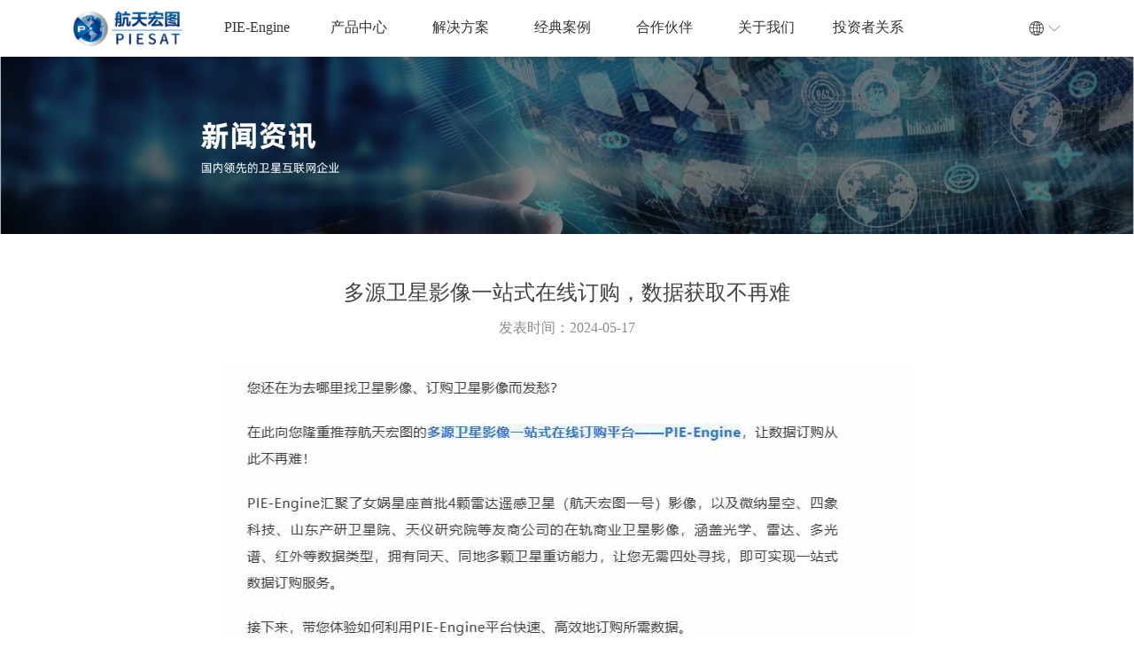

--- FILE ---
content_type: text/html; charset=utf-8
request_url: https://www.piesat.cn/website/cn/pages/news/companyDynamics/2164.html
body_size: 1440
content:
<!DOCTYPE html>
<html lang="cn">
<head>
    <meta charset="UTF-8">
    <!-- 站点标题，浏览器显示及SEO引擎收录 -->
    <title>新闻资讯 - 航天宏图信息技术股份有限公司 - 国内领先的卫星运营与应用服务提供商</title>
    <script src="/website/cn/assets/js/important/dom.pre.processor.js"></script>
    <!-- 内部资源引入 -->
    <link href="/website/cn/assets/css/news/news.css" rel="stylesheet">
</head>
<body>
<script>
    loadPage("/website/cn/pages/public/page.header.html");
</script>
<div class="banner">
    <div class="container-1k-full d-none d-lg-block">
        <img src="/website/cn/assets/img/news/newsBanner.png" width="100%">
    </div>
    <div class="d-lg-none">
        <img src="/website/cn/assets/img/news/newsBanner-phone.png" width="100%">
    </div>
</div>
<div class="container news-info-box">
    <div class="news-info">
        <div class="title">
            <span>多源卫星影像一站式在线订购，数据获取不再难</span>
        </div>
        <div class="time">
            <span class="pt-4 pb-4">发表时间：2024-05-17</span>
        </div>
        <div class="container news-content"><p style="text-align:center"><img src="/uploads/1/image/public/202405/20240517073313_8vnhyp0h3g.jpg" title="" alt="5.17多源png.jpg" /></p></div>
    </div>
</div>
<script>
    loadPage("/website/cn/pages/public/page.footer.html");
</script>
</body>
</html>


--- FILE ---
content_type: text/html; charset=utf-8
request_url: https://www.piesat.cn/website/cn/pages/public/head.html
body_size: 2242
content:
<!-- 字符编码 -->
<meta charset="utf-8">
<!-- SEO引擎收录优化，只收录指定地址 -->
<link rel="canonical" href="https://www.piesat.cn/cn">
<!-- SEP引擎收录优化，指定不同语言 -->
<link rel="alternate" href="https://www.piesat.cn/cn" hreflang="zh-cn">
<link rel="alternate" href="https://www.piesat.cn/en-us" hreflang="en-us">
<link rel="alternate" href="https://www.piesat.cn/" hreflang="x-default">
<!-- 设置站点icon -->
<link rel="shortcut icon " type="images/x-icon" href="/website/cn/assets/img/favicon32.ico">
<!-- 设置苹果设备原图支持 -->
<link rel="apple-touch-icon-precomposed" href="/website/cn/assets/img/favicon152.ico">
<!-- 站点描述，用于SEO引擎收录的内容简介 -->
<meta name="description" content="航天宏图是国内领先的卫星运营与应用服务提供商，主要从事地理信息系统相关软件技术研发与应用服务。">
<!-- 站点关键字，用于SEO引擎收录分类 -->
<meta name="keywords"
      content="卫星,影像,GIS,智慧城市,地理信息系统,智慧社区,水利,GIS系统,智慧交通,自然资源,智慧园区,GIS软件,地理信息,GIS技术,GIS应用,web gis,数字社区,GIS软件下载">
<!-- 设定响应头 -->
<meta http-equiv="Content-Type" content="text/html; charset=utf-8">
<!-- 设定语言 -->
<meta name="Language" content="zh-CN">
<!-- 如果安装了ChromeFrame(谷歌浏览器內嵌框架)则使用谷歌浏览器内核模式，否则使用IE最高版本 -->
<meta http-equiv="X-UA-Compatible" content="IE=edge,chrome=1"/>
<!-- 移动端设备适配，指定移动端布局视图宽度等于视觉视图宽度，即宽度等于手机逻辑像素 -->
<meta name="viewport" content="width=device-width, initial-scale=1">
<!-- 记录当前版本更新时间 -->
<meta itemprop="version" content="{version}">
<meta itemprop="dateUpdate" content="{date}">

<!-- bootstrap 样式 -->
<link href="/website/cn/assets/css/bootstrap.min.css" rel="stylesheet">
<!-- 全站公共 样式 -->
<link href="/website/cn/assets/css/main.css" rel="stylesheet" >

<!-- jquery -->
<script src="/website/cn/assets/js/jquery.min.js"></script>
<!-- bootstrap -->
<script src="/website/cn/assets/js/twitter-bootstrap5.2.2.js"></script>


--- FILE ---
content_type: text/html; charset=utf-8
request_url: https://www.piesat.cn/website/cn/pages/public/page.header.html
body_size: 41987
content:
<script src="/website/cn/assets/js/megamenu.js"></script>
<header id="header">
    <nav class="navbar navbar-default fixed-top">
        <div class="container">
            <div class="navbar-header">
                <a class="navbar-brand" href="/" onclick="removeAll()">
                    <img id="logo" src="/website/cn/assets/img/logo.png" height="64">
                </a>
            </div>
            <div class="nav_content d-none d-xl-block d-xxl-block" style="flex: 1; padding-left: 10px;">
<!--            <div class="nav_content d-none d-xl-block d-xxl-block" >-->
                <div class="menu">
                    <ul class="row">
                        <li class="menu_li1 col" id="120">
                            <a href="https://engine.piesat.cn/" data-cid="120" target="_blank">PIE-Engine</a>
                            <!--                        -->
                        </li>
                        <li class="menu_li1 menu-dropdown-icon col" id="130">
                            <a href="#">产品中心</a>
                            <ul class="child-ul" style="display: none; opacity: 1;">
                                <div class="child-div">
                                    <div class="child-div-left">
                                        <div class="child-div-left-title">产品中心</div>
                                        <div class="child-div-left-body">
                                            航天宏图依托接收的常规气象观探测资料、气象卫星资料、雷达资料、数值预报产品等多源数据，基于定量反演、机器学习云计算云存储大数据分析、
                                            快速循环同化、虚拟现实等前沿技术业领域。
                                        </div>
                                    </div>
                                    <div class="child-div-right">
                                        <div class="child-div-right-title">PIE遥感与地理信息一体化软件</div>
                                        <div class="child-div-right-product">
                                            <ul>
                                                <li><a href="/website/cn/pages/product/software/pie-basic.html"
                                                       data-cid="130">PIE-Basic
                                                    遥感图像基础处理软件</a></li>
                                                <li><a href="/website/cn/pages/product/software/pie-ortho.html"
                                                       data-cid="130">PIE-Ortho
                                                    卫星影像测绘处理软件</a></li>
                                                <li><a href="/website/cn/pages/product/software/pie-sar.html"
                                                       data-cid="130">PIE-SAR
                                                    雷达影像数据处理软件</a></li>
                                                <li><a href="/website/cn/pages/product/software/pie-hyp.html"
                                                       data-cid="130">PIE-Hyp
                                                    高光谱影像数据处理软件</a></li>
                                                <li><a href="/website/cn/pages/product/software/pie-uav.html"
                                                       data-cid="130">PIE-Smart
                                                    全自动建模软件</a></li>
                                                <li><a href="/website/cn/pages/product/software/pie-sias.html"
                                                       data-cid="130">PIE-SIAS
                                                    尺度集影像分析软件</a></li>
                                                <li><a href="/website/cn/pages/product/software/pie-lidar.html"
                                                       data-cid="130">PIE-Lidar
                                                    激光点云数据处理软件</a></li>
                                                <li><a href="/website/cn/pages/product/software/pie-map.html"
                                                       data-cid="130">PIE-Map
                                                    地理信息系统软件</a></li>
                                                <li><a href="/website/cn/pages/product/software/pie-modeler.html"
                                                       data-cid="130">PIE-TDModeler
                                                    实景三维模型制作与发布</a></li>
                                                <li><a href="/website/cn/pages/product/software/pie-sdk.html"
                                                       data-cid="130">PIE-SDK
                                                    二次开发组件包</a></li>
                                                <li><a href="/website/cn/pages/product/software/pie-patrol.html"
                                                       data-cid="130">PIE-Patrol 无人机智能巡检软件</a></li>
                                            </ul>
                                        </div>
                                        <div style="clear: both;"></div>
                                        <div class="child-div-right-title">PIE系列无人机</div>
                                        <div class="child-div-right-product">
                                            <ul>
                                                <li><a href="/website/cn/pages/product/uav/FA1600.html"
                                                       data-cid="130">PIE-FA1600无人机自动机巢</a></li>
                                                <li><a href="/website/cn/pages/product/uav/PIE-U28.html"
                                                       data-cid="130">垂直起降固定翼无人机PIE-U28</a></li>
                                                <li><a href="/website/cn/pages/product/uav/PIE-U15%20Pro.html"
                                                       data-cid="130">垂直起降复合翼无人机PIE-U15 Pro</a></li>
                                                <li><a href="/website/cn/pages/product/uav/PIE-UX15.html"
                                                       data-cid="130">纯电动多旋翼无人机PIE-UX15</a></li>
                                                <li><a href="/website/cn/pages/product/uav/PIE-UX25.html"
                                                       data-cid="130">纯电动多旋翼无人机PIE-UX25</a></li>
                                                <li><a href="/website/cn/pages/product/uav/PIE-UX8.html"
                                                       data-cid="130">纯电动多旋翼无人机PIE-UX8</a></li>
                                            </ul>
                                        </div>
                                        <div class="child-div-right-title" style="margin-top: 60px;">下载中心</div>
                                        <div class="child-div-right-down">
                                            <ul>
                                                <li><a href="/website/cn/pages/product/dl-center/feedback-used.html"
                                                       data-cid="130">PIE产品使用跟踪反馈表</a>
                                                </li>
                                                <li><a href="/website/cn/pages/product/dl-center/feedback-bug.html"
                                                       data-cid="130">PIE产品BUG反馈表</a>
                                                </li>
                                                <li><a href="/website/cn/pages/product/dl-center/training-video.html"
                                                       data-cid="130">PIE培训视频下载</a>
                                                </li>
                                                <li><a href="/website/cn/pages/product/dl-center/software-download.html"
                                                       data-cid="130">PIE软件下载</a></li>
                                                <li><a href="/website/cn/pages/product/dl-center/common-problem.html"
                                                       data-cid="130">常见问题</a>
                                                </li>
                                            </ul>
                                        </div>
                                    </div>
                                </div>
                            </ul>
                            <!--                        -->
                        </li>
                        <li class="menu_li1 menu-dropdown-icon col" id="160">
                            <a href="#">解决方案</a>
                            <ul class="child-ul">
                                <div class="child-div">
                                    <div class="child-div-left">
                                        <div class="child-div-left-title">解决方案</div>
                                        <div class="child-div-left-body">
                                            航天宏图依托接收的常规气象观探测资料、气象卫星资料、雷达资料、数值预报产品等多源数据，基于定量反演、机器学习云计算云存储大数据分析、
                                            快速循环同化、虚拟现实等前沿技术业领域。
                                        </div>
                                    </div>
                                    <div class="child-div-right">
                                        <div class="child-div-right-title">热门推荐</div>
                                        <div class="child-div-right-solution-hot">
                                            <ul>
                                                <li>
                                                    <a href="/website/cn/pages/solution/hot/real-3d.html"
                                                       data-cid="160">
                                                        <div class="solution-hot-div"
                                                             style="background-image: url('/website/cn/assets/img/1@2x.png')">
                                                            <div class="solution-hot-title">实景三维</div>
                                                            <div class="solution-hot-dis">提升城市精细化管理治理能力</div>
                                                        </div>
                                                    </a>
                                                </li>
                                                <li>
                                                    <a href="/website/cn/pages/solution/hot/disaster-warning.html"
                                                       data-cid="160">
                                                        <div class="solution-hot-div"
                                                             style="background-image: url('/website/cn/assets/img/2@2x.png')">
                                                            <div class="solution-hot-title">地质灾害监测预警</div>
                                                            <div class="solution-hot-dis">有效识别、监测和预警服务</div>
                                                        </div>
                                                    </a>
                                                </li>
                                                <li>
                                                    <a href="/website/cn/pages/solution/hot/ecology.html"
                                                       data-cid="160">
                                                        <div class="solution-hot-div"
                                                             style="background-image: url('/website/cn/assets/img/3@2x.png')">
                                                            <div class="solution-hot-title">生态环境</div>
                                                            <div class="solution-hot-dis">提供全方位数据及平台支持</div>
                                                        </div>
                                                    </a>
                                                </li>
                                            </ul>
                                        </div>
                                        <div style="clear: both;"></div>
                                        <div class="child-div-right-title">行业解决方案</div>
                                        <div class="child-div-right-solution">
                                            <ul>
                                                <li><a href="/website/cn/pages/solution/industry/weather.html"
                                                       data-cid="160">智慧气象</a>
                                                </li>
                                                <li><a href="/website/cn/pages/solution/industry/number.html"
                                                       data-cid="160">数字孪生</a>
                                                </li>
                                                <li>
                                                    <a href="/website/cn/pages/solution/industry/city-remote-sensing.html"
                                                       data-cid="160">城市遥感监测云服务</a>
                                                </li>
                                                <li>
                                                    <a href="/website/cn/pages/solution/industry/forestry.html"
                                                       data-cid="160">智慧林草</a>
                                                </li>
                                                <li><a href="/website/cn/pages/solution/industry/traffic.html"
                                                       data-cid="160">智慧交通</a>
                                                </li>
                                                <li><a href="/website/cn/pages/solution/industry/land.html"
                                                       data-cid="160">国土资源管理</a>
                                                </li>
                                                <li><a href="/website/cn/pages/solution/industry/water.html"
                                                       data-cid="160">智慧水利</a>
                                                </li>
                                                <li><a href="/website/cn/pages/solution/industry/space.html"
                                                       data-cid="160">空间环境作业</a>
                                                </li>
                                                <li><a href="/website/cn/pages/solution/industry/beidou.html"
                                                       data-cid="160">北斗领域</a>
                                                </li>
                                                <li><a href="/website/cn/pages/solution/industry/agricultural.html"
                                                       data-cid="160">农业农村</a></li>
                                                <li><a href="/website/cn/pages/solution/industry/vr.html"
                                                       data-cid="160">虚拟仿真</a></li>
                                                <li><a href="/website/cn/pages/solution/industry/spatial-planning.html"
                                                       data-cid="160">国土空间规划</a></li>
                                            </ul>
                                        </div>
                                        <div style="clear: both;"></div>
                                        <div class="child-div-right-title">无人机行业应用解决方案</div>
                                        <div class="child-div-right-solution">
                                            <ul>
                                                <li><a href="/website/cn/pages/solution/uav/forest.html"
                                                       data-cid="160">无人机智慧林草应用</a>
                                                </li>
                                                <li><a href="/website/cn/pages/solution/uav/power.html"
                                                       data-cid="160">无人机电力巡检应用</a>
                                                </li>
                                                <li>
                                                    <a href="/website/cn/pages/solution/uav/ecology.html"
                                                       data-cid="160">无人机生态环保应用</a>
                                                </li>
                                                <li>
                                                    <a href="/website/cn/pages/solution/uav/tourism.html"
                                                       data-cid="160">无人机文旅景区应用</a>
                                                </li>
                                                <li><a href="/website/cn/pages/solution/uav/rivers.html"
                                                       data-cid="160">无人机江河巡检应用</a>
                                                </li>
                                                <li><a href="/website/cn/pages/solution/uav/traffic.html"
                                                       data-cid="160">无人机智慧交通应用</a>
                                                </li>
                                                <li><a href="/website/cn/pages/solution/uav/police.html"
                                                       data-cid="160">警用无人机应用</a>
                                                </li>
                                                <li><a href="/website/cn/pages/solution/uav/plant.html"
                                                       data-cid="160">植保无人机应用</a>
                                                </li>
                                                <li><a href="/website/cn/pages/solution/uav/fireproof.html"
                                                       data-cid="160">无人机防火应用</a>
                                                </li>
                                            </ul>
                                        </div>
                                    </div>
                                </div>
                            </ul>
                            <!--                        -->
                        </li>
                        <li class="menu_li1 menu-dropdown-icon col" id="">
                            <a href="/">经典案例</a>
                            <ul class="child-ul">
                                <div class="child-div">
                                    <div class="child-div-left">
                                        <div class="child-div-left-title">经典案例</div>
                                        <div class="child-div-left-body">
                                            航天宏图是国内领先的卫星互联网公司、科创板首批上市企业。公司研发了具有完全自主知识产权的遥感与地理信息一体化软件PIE（Pixel
                                            Information
                                            Expert），拥有国内首个遥感与地理信息云服务平台PIE-Engine，实现遥感基础软件的国产化替代，为政府、企业、高校以及其他有关部门提供基础软件产品、系统设计开发、遥感云服务等空间信息应用整体解决方案。
                                        </div>
                                    </div>
                                    <div class="child-div-right">
                                        <div class="child-div-right-title">鹤壁市城市综合应急监测预警指挥系统</div>
                                        <div class="row child-div-right-title">
                                            <div class="col-lg-6"><a href="/website/cn/pages/case/case-hb.html"><img
                                                    src="/website/cn/assets/img/head1-1.png"></a></div>
                                            <div class="col-lg-6"><a href="/website/cn/pages/case/case-hb.html"><img
                                                    src="/website/cn/assets/img/head1-2.png"></a></div>
                                        </div>
                                        <div class="child-div-right-title">经典案例</div>
                                        <div class="child-div-right-product">
                                            <ul>
                                                <li><a href="/website/cn/pages/case/case-lc.html"
                                                       data-cid="130">智慧林草</a></li>
                                                <li><a href="/website/cn/pages/case/case-jz.html"
                                                       data-cid="130">减灾行业</a></li>
                                                <li><a href="/website/cn/pages/case/case-sl.html"
                                                       data-cid="130">水利行业</a></li>
                                                <li><a href="/website/cn/pages/case/case-st.html"
                                                       data-cid="130">生态环境</a></li>
                                                <li><a href="/website/cn/pages/case/case-qx.html"
                                                       data-cid="130">气象行业</a></li>
                                                <li><a href="/website/cn/pages/case/case-zr.html"
                                                       data-cid="130">自然资源</a></li>
                                                <li><a href="/website/cn/pages/case/case-ny.html"
                                                       data-cid="130">农业农村</a></li>
                                                <li><a href="/website/cn/pages/case/case-zj.html"
                                                       data-cid="130">住建行业</a></li>
                                                <li><a href="/website/cn/pages/case/case-yq.html"
                                                       data-cid="130">智慧园区</a></li>
                                                <li><a href="/website/cn/pages/case/case-jt.html"
                                                       data-cid="130">智慧交通</a></li>
                                                <li><a href="/website/cn/pages/case/case-wd.html"
                                                       data-cid="130">网电行业</a></li>
                                                <li><a href="/website/cn/pages/case/case-hy.html"
                                                       data-cid="130">海洋行业</a></li>
                                                <li><a href="/website/cn/pages/case/case-dl.html"
                                                       data-cid="130">电力行业</a></li>
                                            </ul>
                                        </div>
                                    </div>
                                </div>
                            </ul>
                        </li>
                        <li class="menu_li1 menu-dropdown-icon col" id="260">
                            <a href="#">合作伙伴</a>
                            <ul class="child-ul">
                                <div class="child-div">
                                    <div class="child-div-left">
                                        <div class="child-div-left-title">合作伙伴</div>
                                        <div class="child-div-left-body">
                                            依托于航天宏图完善的自研产品、技术实力、客户资源、品牌影响力等优质资源，联合外部多元化生态伙伴，通过技术合作、业务代理、商机共享、资源整合等方式，构建可持续发展、伙伴共赢的新型智慧产业生态圈。
                                        </div>
                                    </div>
                                    <div class="child-div-right">
                                        <div class="child-div-right-title">热门推荐</div>
                                        <div class="child-div-right-solution-hot">
                                            <ul>
                                                <li>
                                                    <a href="/website/cn/pages/partner/plan.html" data-cid="260">
                                                        <div class="solution-hot-div"
                                                             style="background-image: url('/website/cn/assets/img/1@2x.png')">
                                                            <div class="solution-hot-title">
                                                                生态合作
                                                            </div>
                                                            <div class="solution-hot-dis">携手合作伙伴，共创数字化产业蓝图</div>
                                                        </div>
                                                    </a>
                                                </li>
                                                <li>
                                                    <a href="/website/cn/pages/partner/uav.html" data-cid="260">
                                                        <div class="solution-hot-div"
                                                             style="background-image: url('/website/cn/assets/img/2@2x.png')">
                                                            <div class="solution-hot-title">
                                                                无人机代理
                                                            </div>
                                                            <div class="solution-hot-dis">赋能优质渠道伙伴，掘金百亿低空市场</div>
                                                        </div>
                                                    </a>
                                                </li>
                                            </ul>
                                        </div>
                                    </div>
                                </div>
                            </ul>
                        </li>
                        <li class="menu_li1 col" id="161">
                            <a href="/website/cn/pages/about/about-us.html" data-cid="161" target="_self">关于我们</a>
                        </li>
                        <li class="menu_li1 col" id="162">
                            <a href="/website/cn/pages/investor/investor.html" data-cid="162" target="_self">投资者关系</a>
                        </li>
<!--                        <li class="menu_li1" id="163">-->
<!--                            <a href="/ch" data-cid="163" target="_blank">开发大赛</a>-->
<!--                        </li>-->
<!--                        <li class="menu_li1" id="250">-->
<!--                            <a href="https://engine.piesat.cn/rsatf/" data-cid="250" target="_blank">遥感大会</a>-->
<!--                        </li>-->
                    </ul>
                </div>
            </div>
            <div class="en-div d-none d-xl-block d-xxl-block">
<!--                <div class="zhibo">-->
<!--                    <a href="https://engine.piesat.cn/live-show-list" target="_blank">-->
<!--                        <img src="/website/cn/assets/img/zhibo.png"><span>直播</span>-->
<!--                    </a>-->
<!--                </div>-->
                <!--                <a href="https://www.piesat.cn/en/index.html" target="_blank">-->
                <!--                    <div class="en">En</div>-->
                <!--                </a>-->
                <div class="lang">
                    <span class="iconfont icontheearth2diqiu"></span>&nbsp;<i class="iconfont icondown"></i>
                    <ul>
                        <li><a href="/en-us" target="_blank">English
                            <em class="iconfont iconlink-external targetlink"></em></a></li>
                        <li><a href="/ksa" target="_blank">العربية <em
                                class="iconfont iconlink-external targetlink"></em></a></li>
                    </ul>
                </div>
            </div>
            <div class="mob_menu d-xl-none d-xxl-none">
                <span class="iconfont iconmenu1"></span>
            </div>
        </div>
    </nav>
    <div id="show_mob_nav" class="visible-xs visible-sm visible-md">
        <div id="mob_nav_container" class="">
            <div class="mob_nav_open">
                <ul>
                    <li>
                        <a class="navbar-tog" href="https://engine.piesat.cn/" target="_blank">PIE-Engine<em
                                class="iconfont iconlink-external targetlink"></em></a>
                    </li>
                    <li><a class="navbar-tog" href="#">产品中心<em class="iconfont icondown"></em></a>
                        <ul class="collapse">
                            <li>
                                <h3><a href="javascript:;">PIE遥感与地理信息一体化软件</a></h3>
                            </li>
                            <li><a href="/website/cn/pages/product/software/pie-basic.html">PIE-Basic 遥感图像基础处理软件</a>
                            </li>
                            <li><a href="/website/cn/pages/product/software/pie-ortho.html">PIE-Ortho 卫星影像测绘处理软件</a>
                            </li>
                            <li><a href="/website/cn/pages/product/software/pie-sar.html">PIE-SAR 雷达影像数据处理软件</a></li>
                            <li><a href="/website/cn/pages/product/software/pie-hyp.html">PIE-Hyp 高光谱影像数据处理软件</a></li>
                            <li><a href="/website/cn/pages/product/software/pie-uav.html">PIE-Smart 全自动建模软件</a></li>
                            <li><a href="/website/cn/pages/product/software/pie-sias.html">PIE-SIAS 尺度集影像分析软件</a></li>
                            <li><a href="/website/cn/pages/product/software/pie-lidar.html">PIE-Lidar 激光点云数据处理软件</a>
                            </li>
                            <li><a href="/website/cn/pages/product/software/pie-map.html">PIE-Map 地理信息系统软件</a></li>
                            <li><a href="/website/cn/pages/product/software/pie-modeler.html">PIE-TDModeler
                                实景三维模型制作与发布</a></li>
                            <li><a href="/website/cn/pages/product/software/pie-sdk.html">PIE-SDK 二次开发组件包</a></li>
                            <li><a href="/website/cn/pages/product/software/pie-patrol.html">PIE-Patrol 无人机智能巡检软件</a></li>
                            <li>
                                <h3><a href="javascript:;">PIE系列无人机</a></h3>
                            </li>
                            <li><a href="/website/cn/pages/product/uav/FA1600.html">PIE-FA1600无人机自动机巢</a>
                            </li>
                            <li><a href="/website/cn/pages/product/uav/PIE-U28.html">垂直起降固定翼无人机PIE-U28</a>
                            </li>
                            <li><a href="/website/cn/pages/product/uav/PIE-U15%20Pro.html">垂直起降复合翼无人机PIE-U15 Pro</a>
                            </li>
                            <li><a href="/website/cn/pages/product/uav/PIE-UX15.html">纯电动多旋翼无人机PIE-UX15</a></li>
                            <li><a href="/website/cn/pages/product/uav/PIE-UX25.html">纯电动多旋翼无人机PIE-UX25</a></li>
                            <li><a href="/website/cn/pages/product/uav/PIE-UX8.html">纯电动多旋翼无人机PIE-UX8</a></li>
                            <li>
                                <h3><a href="javascript:;">下载中心</a></h3>
                            </li>
                            <li><a href="/website/cn/pages/product/dl-center/feedback-used.html">PIE产品使用跟踪反馈表</a></li>
                            <li><a href="/website/cn/pages/product/dl-center/feedback-bug.html">PIE产品BUG反馈表</a></li>
                            <li><a href="/website/cn/pages/product/dl-center/training-video.html">PIE培训视频下载</a></li>
                            <li><a href="/website/cn/pages/product/dl-center/software-download.html">PIE软件下载</a></li>
                            <li><a href="/website/cn/pages/product/dl-center/common-problem.html">常见问题</a></li>
                        </ul>
                    </li>

                    <li><a class="navbar-tog">解决方案<em class="iconfont icondown"></em></a>
                        <ul class="collapse">
                            <li><h3><a href="javascript:;">热门推荐</a></h3></li>
                            <li><a href="/website/cn/pages/solution/hot/real-3d.html">实景三维</a></li>
                            <li><a href="/website/cn/pages/solution/hot/disaster-warning.html">地质灾害监测预警</a></li>
                            <li><a href="/website/cn/pages/solution/hot/ecology.html">生态环境</a></li>
                            <li><h3><a href="javascript:;">行业解决方案</a></h3></li>
                            <li><a href="/website/cn/pages/solution/industry/weather.html">智慧气象</a></li>
                            <li><a href="/website/cn/pages/solution/industry/number.html">数字孪生</a></li>
                            <li><a href="/website/cn/pages/solution/industry/city-remote-sensing.html">城市遥感监测云服务</a>
                            </li>
                            <li><a href="/website/cn/pages/solution/industry/forestry.html">智慧林草</a></li>
                            <li><a href="/website/cn/pages/solution/industry/traffic.html">智慧交通</a></li>
                            <li><a href="/website/cn/pages/solution/industry/land.html">国土资源管理</a></li>
                            <li><a href="/website/cn/pages/solution/industry/water.html">智慧水利</a></li>
                            <li><a href="/website/cn/pages/solution/industry/space.html">空间环境作业</a></li>
                            <li><a href="/website/cn/pages/solution/industry/beidou.html">北斗领域</a></li>
                            <li><a href="/website/cn/pages/solution/industry/agricultural.html">农业农村</a></li>
                            <li><a href="/website/cn/pages/solution/industry/vr.html">虚拟仿真</a></li>
                            <li><a href="/website/cn/pages/solution/industry/spatial-planning.html">国土空间规划</a></li>
                            <li><h3><a href="javascript:;">无人机行业应用解决方案</a></h3></li>
                            <li><a href="/website/cn/pages/solution/uav/forest.html">无人机智慧林草应用</a></li>
                            <li><a href="/website/cn/pages/solution/uav/power.html">无人机电力巡检应用</a></li>
                            <li><a href="/website/cn/pages/solution/uav/ecology.html">无人机生态环保应用</a></li>
                            <li><a href="/website/cn/pages/solution/uav/tourism.html">无人机文旅景区应用</a></li>
                            <li><a href="/website/cn/pages/solution/uav/rivers.html">无人机江河巡检应用</a></li>
                            <li><a href="/website/cn/pages/solution/uav/traffic.html">无人机智慧交通应用</a></li>
                            <li><a href="/website/cn/pages/solution/uav/police.html">警用无人机应用</a></li>
                            <li><a href="/website/cn/pages/solution/uav/plant.html">植保无人机应用</a></li>
                            <li><a href="/website/cn/pages/solution/uav/fireproof.html">无人机防火应用</a></li>
                        </ul>
                    </li>
                    <li><a class="navbar-tog">合作伙伴<em class="iconfont icondown"></em></a>
                        <ul class="collapse">
                            <!-- <li>
                                 <h3><a href="javascript:;">热门推荐</a></h3>
                             </li>-->
                            <li><a href="/website/cn/pages/partner/plan.html">生态合作</a></li>
                            <li><a href="/website/cn/pages/partner/uav.html">无人机代理</a></li>
                        </ul>
                    </li>
                    <li><a class="navbar-tog">经典案例<em class="iconfont icondown"></em></a>
                        <ul class="collapse">
                            <li><a href="/website/cn/pages/case/case-hb.html">鹤壁市城市综合应急监测预警智慧系统</a></li>
                            <li><a href="/website/cn/pages/case/case-lc.html">智慧林草</a></li>
                            <li><a href="/website/cn/pages/case/case-jz.html">减灾行业</a></li>
                            <li><a href="/website/cn/pages/case/case-sl.html">水利行业</a></li>
                            <li><a href="/website/cn/pages/case/case-st.html">生态环境</a></li>
                            <li><a href="/website/cn/pages/case/case-qx.html">气象行业</a></li>
                            <li><a href="/website/cn/pages/case/case-zr.html">自然资源</a></li>
                            <li><a href="/website/cn/pages/case/case-ny.html">农业农村</a></li>
                            <li><a href="/website/cn/pages/case/case-zj.html">住建行业</a></li>
                            <li><a href="/website/cn/pages/case/case-yq.html">智慧园区</a></li>
                            <li><a href="/website/cn/pages/case/case-jt.html">智慧交通</a></li>
                            <li><a href="/website/cn/pages/case/case-wd.html">网电行业</a></li>
                            <li><a href="/website/cn/pages/case/case-hy.html">海洋行业</a></li>
                            <li><a href="/website/cn/pages/case/case-dl.html">电力行业</a></li>
                        </ul>
                    </li>
                    <li>
                        <a class="navbar-tog" href="/website/cn/pages/about/about-us.html" target="_self">关于我们</a>
                    </li>
                    <li>
                        <a class="navbar-tog" href="/website/cn/pages/investor/investor.html" target="_self">投资者关系</a>
                    </li>
<!--                    <li>-->
<!--                        <a class="navbar-tog" href="https://www.piesat.cn/ch/index_ds.html" target="_blank">开发大赛<em-->
<!--                                class="iconfont iconlink-external targetlink"></em></a>-->
<!--                    </li>-->
<!--                    <li>-->
<!--                        <a class="navbar-tog" href="https://engine.piesat.cn/rsatf/" target="_blank">遥感大会<em-->
<!--                                class="iconfont iconlink-external targetlink"></em></a>-->
<!--                    </li>-->
                </ul>
            </div>
        </div>
    </div>
    <script>
        var menuLiId = localStorage.getItem("menuLiId");
        if (menuLiId != null && menuLiId != '') {
            $('.menu_li1').removeClass('menuLiCheck');
            $("#" + menuLiId).addClass('menuLiCheck');
        }
        $('.menu_li1 a').on('click', function () {
            var checkId = $(this).data('cid');
            localStorage.setItem("menuLiId", checkId);
        });

        /*手机端导航下拉*/
        $(document).on("click", ".navbar-tog", function (e) {
            $(this).children('em').toggleClass('icondown iconup');
            $(this).parent('li').children('ul').slideToggle('in');
        });
        /*手机端导航下拉*/
        $(document).on("click", ".mob_menu", function (e) {
            $('#mob_nav_container').toggleClass('open');
            $(this).children('span').toggleClass('iconmenu1 iconclose');
        });

        function removeAll() {
            localStorage.setItem("menuLiId", '');
        }
    </script>
</header>


--- FILE ---
content_type: text/html; charset=utf-8
request_url: https://www.piesat.cn/website/cn/pages/public/page.footer.html
body_size: 8563
content:
<link href="/website/cn/assets/css/footer.css" rel="stylesheet">
<footer>
    <div class="container">
        <div class="row pb-4">
            <div class="col-xl-8">
                <div class="row">
                    <div class="col-xl-2">
                        <h3>新闻中心</h3>
                        <ul class="clearfix">
                            <li><a href="/website/cn/pages/news/index.html">公司动态</a></li>
                            <li><a href="/website/cn/pages/news/index.html">产品动态</a></li>
                        </ul>
                    </div>
                    <div class="col-xl-2">
                        <h3>关于我们</h3>
                        <ul class="clearfix">
                            <li><a href="/website/cn/pages/about/about-us.html#1">公司介绍</a></li>
                            <li><a href="/website/cn/pages/about/about-us.html">组织架构</a></li>
                            <li><a href="/website/cn/pages/about/about-us.html">典型客户</a></li>
                            <li><a href="/website/cn/pages/about/about-us.html">合作伙伴</a></li>
                        </ul>
                    </div>
                    <div class="col-xl-4">
                        <h3>产品中心</h3>
                        <div class="row">
                            <div class="col-5">
                                <ul class="clearfix">
                                    <li><a href="https://engine.piesat.cn/">PIE-Engine</a></li>
                                    <li><a href="/website/cn/pages/product/software/pie-basic.html">PIE-Basic</a></li>
                                    <li><a href="/website/cn/pages/product/software/pie-ortho.html">PIE-Ortho</a></li>
                                    <li><a href="/website/cn/pages/product/software/pie-sar.html">PIE-SAR</a></li>
                                    <li><a href="/website/cn/pages/product/software/pie-hyp.html">PIE-Hyp</a></li>
                                    <li><a href="/website/cn/pages/product/software/pie-sdk.html">PIE-SDK</a></li>
                                </ul>
                            </div>
                            <div class="col-7">
                                <ul class="clearfix">
                                    <li><a href="/website/cn/pages/product/software/pie-uav.html">PIE-Smart</a></li>
                                    <li><a href="/website/cn/pages/product/software/pie-sias.html">PIE-SIAS</a></li>
                                    <li><a href="/website/cn/pages/product/software/pie-lidar.html">PIE-Lidar</a></li>
                                    <li><a href="/website/cn/pages/product/software/pie-map.html">PIE-Map</a></li>
                                    <li><a href="/website/cn/pages/product/software/pie-modeler.html">PIE-TDModeler</a></li>
                                    <li><a href="/website/cn/pages/product/software/pie-patrol.html">PIE-Patrol</a></li>
                                    <li><a href="/website/cn/pages/product/dl-center/software-download.html">PIE软件下载</a></li>
                                </ul>
                            </div>
                        </div>
                    </div>
                    <div class="col-xl-4">
                        <h3>解决方案</h3>
                        <div class="row">
                            <div class="col-5">
                                <ul class="clearfix">
                                    <li><a href="/website/cn/pages/solution/hot/real-3d.html">实景三维</a></li>
                                    <li><a href="/website/cn/pages/solution/hot/ecology.html">生态环境</a></li>
                                    <li><a href="/website/cn/pages/solution/industry/weather.html">智慧气象</a></li>
                                    <li><a href="/website/cn/pages/solution/industry/water.html">智慧水利</a></li>
                                    <li><a href="/website/cn/pages/solution/industry/beidou.html">北斗领域</a></li>
                                    <li><a href="/website/cn/pages/solution/industry/traffic.html">智慧交通</a></li>
                                    <li><a href="/website/cn/pages/solution/industry/agricultural.html">农业农村</a></li>
                                </ul>
                            </div>
                            <div class="col-7">
                                <ul class="clearfix">
                                    <li><a href="/website/cn/pages/solution/hot/disaster-warning.html">地质灾害监测预警</a></li>
                                    <li><a href="/website/cn/pages/solution/industry/city-remote-sensing.html">城市遥感监测云服务</a></li>
                                    <li><a href="/website/cn/pages/solution/industry/land.html">国土资源管理</a></li>
                                    <li><a href="/website/cn/pages/solution/industry/number.html">数字孪生</a></li>
                                    <li><a href="/website/cn/pages/solution/industry/forestry.html">智慧林草</a></li>
                                    <li><a href="/website/cn/pages/solution/industry/space.html">空间环境作业</a></li>
                                    <li><a href="/website/cn/pages/solution/industry/vr.html">虚拟仿真</a></li>
                                </ul>
                            </div>
                        </div>
                    </div>
                </div>
            </div>
            <div class="col-xl-4">
                <div class="row">
                    <h3>关注我们</h3>
                    <div class="row">
                        <div class="col-4 text-center">
                            <div class="row">
                                <div class="col">
                                    <img src="/website/cn/assets/img/footer/wx_gzh.png" height="88" width="88" alt=""/>
                                </div>
                            </div>
                            <div class="row">
                                <div class="col">
                                    <span>微信公众号</span>
                                </div>
                            </div>
                        </div>
                        <div class="col-4 text-center">
                            <img src="/website/cn/assets/img/footer/qq_pie.png" height="88" width="88" alt=""/>
                            <div class="row">
                                <div class="col">
                                    <span>PIE遥感软件交流群</span>
                                </div>
                            </div>
                        </div>
                        <div class="col-4 text-center">
                            <img src="/website/cn/assets/img/footer/qq_engine.png" height="88" width="88" alt=""/>
                            <div class="row">
                                <div class="col">
                                    <span>Engine技术支持群</span>
                                </div>
                            </div>
                        </div>
                    </div>
                </div>
                <div class="row mt-4">
                    <h3>联系我们</h3>
                    <ul class="text-info">
                        <li><img class="mx-2" src="/website/cn/assets/img/footer/phone.png" alt="">热线电话：400-890-0662
                        </li>
                        <li><img class="mx-2" src="/website/cn/assets/img/footer/mail.png" alt="">业务合作：marketing@piesat.cn
                        </li>
                        <li><img class="mx-2" src="/website/cn/assets/img/footer/postion.png" alt="">北京市海淀区杏石口路益园文化创意产业基地A区1号楼5层
                        </li>
                    </ul>
                </div>
            </div>llll
        </div>
    </div>
    <div class="copyright">
        <div>
           Copyright © 2025 航天宏图信息技术股份有限公司 版权所有 |
            <a href="http://beian.miit.gov.cn" target="_blank">豫ICP备2025157813号</a> 
<!--           <a href="http://www.beian.gov.cn/portal/registerSystemInfo?recordcode=11010802035123" target="_blank">京公网安备 11010802035123号</a>-->
        </div>
    </div>
</footer>


--- FILE ---
content_type: text/css
request_url: https://www.piesat.cn/website/cn/assets/css/news/news.css
body_size: 3666
content:
.news-box > .line {
    border-bottom: 1px solid #dee2e6;
}

.news-box .nav > .nav-item > div {
    font-size: 1.125rem;
    padding: 1.25rem 0.3rem 1rem 0.3rem;
    margin: 0 2rem 0 0;
    cursor: pointer;
}

.news-box .nav > .nav-item .active {
    border-bottom: 0.1875rem solid #2F79ED;
}

.news-pd {
    padding: 0;
}

.news-part {
    margin-top: 2rem;
    margin-bottom: 3rem;
    box-shadow: 0 .5rem 1rem rgba(0, 0, 0, .15) !important;
    padding: 2rem 2rem;
}

.item {
    display: flex;
    margin-bottom: 2rem;
    padding-bottom: 2rem;
    border-bottom: 1px solid #dee2e6;
}

.more {
    font-size: 1.125rem;
    text-align: center;
    cursor: pointer;
}

.item > .time {
    align-items: center;
    border-right: 1px solid #dee2e6;
    padding-right: 2rem;
    margin-right: 2rem;
}

.item > .time .day {
    font-size: 48px;
    line-height: 48px;
}

.item > .time .space {
    margin-left: 0.25rem;
    font-size: 36px;
    line-height: 36px;
}

.item > .time .month {
    margin-left: 0.5rem;
    color: #8c8b90;
    font-size: 16px;
    line-height: 21px;
    text-align: left;
}

.item > .content {
    display: flex;
}

.item > .content > .img {
    margin-right: 2rem;
}

.item > .content > .img img {
    width: 9rem;
    height: 9rem;
}

.item > .content .title {
    font-size: 1.25rem;
    color: #333333;
}

.item > .content .summary {
    margin-top: 1rem;
    color: #8c8b90;
    display: -webkit-box;
    overflow: hidden;
    text-overflow: ellipsis;
    -webkit-line-clamp: 3;
    -webkit-box-orient: vertical;
}

.item > .content .detail {
    margin-top: 0.75rem;
}

.news-info-box {
    padding-top: 3rem;
    padding-bottom: 3rem;
}
.news-info-box >  .news-info {
    text-align: center;
}

.news-info-box >  .news-info > .title {
    font-size: 24px;
    margin-bottom: 10px;
}

.news-info-box > .news-info > .time {
    color: #8c8b90;
    margin-bottom: 2rem;
}

@media (max-width: 992px) {
    .news-part {
        margin-top: 1rem;
        margin-bottom: 2rem;
        box-shadow: 0 .5rem 1rem rgba(0, 0, 0, .15) !important;
        padding: 1rem 1rem;
    }

    .item {
        display: flex;
        margin-bottom: 1rem;
        padding-bottom: 1rem;
        border-bottom: 1px solid #dee2e6;
    }

    .item > .content-phone > .d-flex {
        align-items: center;
        margin-bottom: 1rem;
    }

    .item > .content-phone .img {
        margin-right: 1rem;
    }

    .item > .content-phone .img img {
        width: 5rem;
        height: 5rem;
    }

    .item > .content-phone .title {
        font-size: 1.125rem;
        color: #333333;
        line-height: 1.8rem;
        display: -webkit-box;
        overflow: hidden;
        text-overflow: ellipsis;
        -webkit-line-clamp: 2;
        -webkit-box-orient: vertical;
    }

    .item > .content-phone .time {
        font-size: 1rem;
        color: #8c8b90;
        margin-top: 0.5rem;
    }

    .item > .content-phone .summary {
        font-size: 1rem;
        color: #8c8b90;
        margin-top: 1rem;
        margin-bottom: 0.25rem;
        display: -webkit-box;
        overflow: hidden;
        text-overflow: ellipsis;
        -webkit-line-clamp: 5;
        -webkit-box-orient: vertical;
    }

    .news-info-box {
        padding-top: 1.5rem;
        padding-bottom: 1.5rem;
    }
    .news-info-box >  .news-info {
        text-align: center;
    }

    .news-info-box >  .news-info > .title {
        font-size: 22px;
        margin-bottom: 8px;
    }

    .news-info-box > .news-info > .time {
        color: #8c8b90;
        margin-bottom: 12px;
    }

    .news-info-box > .news-info > .news-content img{
        width: 100%;
    }
}



--- FILE ---
content_type: text/css
request_url: https://www.piesat.cn/website/cn/assets/css/main.css
body_size: 11782
content:
@import url(https://at.alicdn.com/t/font_1202565_3s97cfjeb3o.css);

/* @import url(https://at.alicdn.com/t/c/font_3728076_9fhvswxai78.css); */
body,
html {
    font-weight: 400;
    font-size: 16px;
    color: #434343;
    font-family: microsoft yahei, serif;
    margin: 0 auto;
}

a {
    color: #337ab7;
    text-decoration: none;
}

.container-1k-full {
    width: 100%;
    max-width: 1920px;
    margin: 0 auto;
}

.banner > div > img {
    width: 100%;
}

.location {
    border-bottom: var(--bs-border-width) var(--bs-border-style) var(--bs-border-color) !important;
    padding-top: 0.825rem;
    padding-bottom: 0.825rem;
}

.location .prefix {
    display: inline-block;
    border-left: 3px solid #2F79ED;
    height: 16px;
    position: relative;
    top: 2px;
    margin-right: 3px;
}

.location .a {
    color: #2F79ED;
}

.component-title {
    width: 100%;
    height: 5rem;
    text-align: center;
    margin: 2rem 0;
}

.component-title .background {
    position: absolute;
    transform: translateX(-50%);
    z-index: 1;
    font-size: 4rem;
    font-weight: 700;
    width: 100%;
    line-height: 5rem;
    opacity: 0.1;
    color: #333;
}

.component-title .text {
    position: absolute;
    transform: translateX(-50%);
    z-index: 2;
    font-size: 1.75rem;
    font-weight: 600;
    width: 100%;
    line-height: 5rem;
    color: #000;
}
.copyright {
    background-color: #121F3C;
    padding: 20px 0px 20px 0px;
    text-align: center;
    font-size: 15px;
    color: #fff;
}

.copyright a {
    color: #fff;
}
@media (max-width: 992px) {
    .component-title {
        width: 100%;
        height: 3rem;
        text-align: center;
        margin: 2rem 0;
    }

    .component-title .background {
        position: absolute;
        transform: translateX(-50%);
        z-index: 1;
        font-size: 3rem;
        font-weight: 700;
        width: 100%;
        line-height: 3rem;
        opacity: 0.1;
        color: #333;
    }

    .component-title .text {
        position: absolute;
        transform: translateX(-50%);
        z-index: 2;
        font-size: 1.5rem;
        font-weight: 600;
        width: 100%;
        line-height: 3rem;
        color: #000;
    }
}

#header {
    height: 64px;
}

.navbar {
    margin-bottom: 0;
    border: unset;
    box-shadow: 2px 0 10px rgb(0 0 0 / 20%);
}

.navbar-default {
    background-color: white;
}

.navbar-brand {
    padding: 0;

}

.nav_content {
    float: left;
}

.menu-mobile {
    display: none;
}

.menu > ul {
    margin: 0 auto;
    width: 100%;
    list-style: none;
    padding: 0;
    position: relative;
    /* IF .menu position=relative -> ul = container width, ELSE ul = 100% width */
    box-sizing: border-box;
}

.menu > ul:before,
.menu > ul:after {
    content: "";
    display: table;
}

.menu > ul:after {
    clear: both;
}

.menu > ul > li {
    float: left;
    padding: 0;
    margin: 0;
    min-width: 100px;
    text-align: center;
    line-height: 61px;
}

@media (max-width: 1400px) {
    .menu > ul > li {
        min-width: 88px;
    }
    .menu a{
        font-size: 16px;
    }
}

.menu > ul > li a {
    text-decoration: none;
}

.menu_li1:hover {
    border-bottom: 3px solid #2F79ED;
}

.menu_li1 {
    cursor: pointer;
    font-size: 18px;
    color: #333;
}

.menu_li1 a {
    color: #333;
}

a .en {
    color: #333;
}

.en-div {
    float: left;
    height: 64px;
    width: 160px;
    text-align: right;
}

.zhibo {
    float: left;
    cursor: pointer;
}

.zhibo img {
    width: 30px;
    margin-top: 18px;
    float: left;
    margin-left: 20px;
}

.zhibo span {
    float: left;
    display: block;
    height: 64px;
    line-height: 64px;
    font-size: 20px;
    color: #333;
    margin-left: 5px;
}

.en {
    float: right;
    width: 22px;
    height: 22px;
    border: 0.5px solid #333;
    border-radius: 3px;
    margin-top: 12px;
    line-height: 22px;
    font-size: 14px;
    text-align: center;
    cursor: pointer;
}

#logo {
    padding: 12px 0;
}


.menu > ul > li > ul {
    display: none;
    top: 64px;
    z-index: 99;
    margin: 0;
    list-style: none;
    box-sizing: border-box;
}

.menu > ul > li > ul:before,
.menu > ul > li > ul:after {
    content: "";
    display: table;
}

.menu > ul > li > ul:after {
    clear: both;
}

.menu > ul > li > ul > li {
    margin-left: 60px;
    padding-bottom: 0;
    list-style: none;
    width: 240px;
    background: none;
    float: left;
}

.menu > ul > li > ul > li a {
    width: 95%;
    display: block;
    border-bottom: 1px solid #ccc;
}

.menu-a {
    display: inline-block;
    width: 100%;
    height: 100%;
}

.menu > ul > li > ul > li > ul {
    display: block;
    padding: 0;
    list-style: none;
    box-sizing: border-box;
}

.menu > ul > li > ul > li > ul:before,
.menu > ul > li > ul > li > ul:after {
    content: "";
    display: table;
}

.menu > ul > li > ul > li > ul:after {
    clear: both;
}

.menu > ul > li > ul > li > ul > li {
    float: left;
    width: 100%;
    margin: 0;
}

.menu > ul > li > ul > li > ul > li a {
    border: 0;
}

.menu > ul > li > ul.normal-sub {
    /*width: 300px;*/
    /*left: auto;*/
}

.menu > ul > li > ul.normal-sub > li {
    width: 100%;
}

.menu > ul > li > ul.normal-sub > li a {
    border: 0;
}

.child-ul {
    width: 100%;
    box-shadow: 0px 2px 8px 0px rgba(0, 0, 0, 0.12);
    min-height: 490px;
    position: fixed;
    left: 0;
    padding: 0;
    /*background-image: linear-gradient(90deg, #F5F9FD 0, #F5F9FD 50%, #FFFFFF 0, #FFFFFF)*/
    background: #fff;
}

.child-div {
    width: 1280px;
    min-height: 490px;
    margin: 0 auto;
}

.child-div-left {
    background-color: #F5F9FD;
    float: left;
    width: 270px;
    min-height: 490px;
    background-image: url("/website/cn/assets/img/child-left@2x.png");
    background-repeat: no-repeat;
    background-size: 270px 260px;
    background-position: bottom;
}

.child-div-right {
    background-color: #ffffff;
    float: left;
    width: 1010px;
    min-height: 490px;
    border-right: 2px solid #F5F9FD;
}

.child-div-left-title {
    font-size: 18px;
    width: 270px;
    text-align: left;
    height: 70px;
    line-height: 70px;
    color: #2F79ED;
    padding-left: 20px;
}

.child-div-left-body {
    width: 270px;
    /*min-height: 400px;*/
    font-size: 14px;
    color: #222222;
    line-height: 26px;
    text-align: left;
    padding: 0px 20px 0px 20px;
}

.child-div-right-title {
    font-size: 16px;
    width: 100%;
    text-align: left;
    /*height: 70px;*/
    line-height: 70px;
    color: #2F79ED;
    padding-left: 20px;
}


.menu-dropdown-icon:before {
    content: "\f489";
    font-family: "Ionicons";
    display: none;
    cursor: pointer;
    float: right;
    padding: 1.5em 2em;
    background: #fff;
    color: #333;
}

.child-div-right-product {
    width: 100%;
}

.child-div-right-product li {
    width: 310px;
    float: left;
    height: 30px;
    line-height: 30px;
    padding-left: 20px;
    text-align: left;
}

.child-div-right-product li > a {
    display: block;
    font-size: 14px;
    height: 30px;
    width: 100%;
    color: #222222;
}

.child-div-right-product li > a:hover {
    color: #2F79ED !important;
}

.child-div-right-down ul {
    padding-left: 20px;
}

.child-div-right-down li {
    width: 260px;
    float: left;
    height: 40px;
    padding-left: 20px;
    background-image: url("/website/cn/assets/img/down-bg@2x.png");
    background-size: 100% 100%;
    background-repeat: no-repeat;
    margin-right: 40px;
    margin-bottom: 20px;
    line-height: 40px;
    text-align: left;
}

.child-div-right-down li:hover {
    background-image: url("/website/cn/assets/img/down-bg-m@2x.png");
}

.child-div-right-down li > a {
    display: block;
    height: 40px;
    font-size: 14px;
    color: #333333;
}


.child-div-right-solution-hot {
    width: 100%;
}

.child-div-right-solution-hot li {
    float: left;
    width: 205px;
    height: 120px;
}

.child-div-right-solution-hot ul > li:nth-of-type(n+2) {
    margin-left: 20px;
}

.solution-hot-div {
    width: 205px;
    height: 120px;
    background-size: 100% 100%;
    background-repeat: no-repeat;
    text-align: left;
}

.solution-hot-title {
    font-size: 16px;
    color: #333333;
    padding-left: 15px;
    height: 55px;
    line-height: 60px;
}

.solution-hot-dis {
    font-size: 14px;
    color: rgba(51, 51, 51, 0.5);
    padding: 0px 60px 0px 15px;
    line-height: 18px;
}

.child-div-right-solution li {
    float: left;
    width: 205px;
    height: 40px;
    line-height: 40px;
    margin-left: 20px;
    text-align: left;
}

.child-div-right-solution li > a {
    display: block;
    height: 40px;
    color: #222222;
    font-size: 14px;
}

.child-div-right-solution li > a:hover {
    color: #2F79ED !important;
}

li {
    list-style: none;

}

#mob_nav_container {
    top: 64px;
    z-index: 9998;
    right: -100%;
    position: fixed;
    width: 100%;
    -webkit-transition-property: right, visibility;
    -o-transition-property: right, visibility;
    transition-property: right, visibility;
    -webkit-transition-duration: .35s;
    -o-transition-duration: .35s;
    transition-duration: .35s;
    -webkit-transition-timing-function: ease;
    -o-transition-timing-function: ease;
    transition-timing-function: ease;
    height: 100%;
    background: #f5f5f5;
    overflow-y: auto;
    display: none;
    padding-bottom: 100px;
}

#mob_nav_container.open {
    display: block;
    right: 0;
}

.mob_nav_open ul {
    list-style: none;
    padding: 0;
    margin: 0;
    background: #fff;
    margin-bottom: 15px;
}

.mob_nav_open ul li a.navbar-tog {
    font-size: 18px;
    color: #282828;
    padding: 11px 15px;
    border-bottom: 1px solid #d4d4d4;
    display: block;
    line-height: 150%;
}

.mob_nav_open ul li > ul > li {
    border-bottom: 1px solid #d4d4d4;
}

.mob_nav_open ul li > ul > li > h3 {
    display: block;
    background: #ecebeb;
    margin-bottom: 0;
    margin-top: 0;
}

.mob_nav_open ul li > ul > li h3 > a {
    font-size: 16px;
}

.mob_nav_open ul li > ul > li a {
    padding: 10px 25px;
    display: block;
    color: #282828;
    font-size: 14px;
}

.mob_nav_open ul li a.navbar-tog em {
    float: right;
    height: 28px;
    margin-top: 0;
    line-height: 28px;
}

a:focus,
a:hover {
    /*color: #d7000f;*/
    text-decoration: none;
}

.mob_nav_open ul li a:hover {
    text-decoration: none;
}

.mob_menu {
    position: relative;
    float: right;
    margin-right: 20px;
    height: 64px;
    line-height: 64px;
    cursor: pointer;
}

.mob_menu .iconfont {
    font-size: 24px;
}

.lang {
    /*margin-left: 10px;*/
    position: relative;
    display: inline-block;
    height: 64px;
    line-height: 64px;
    width: 64px;
    cursor: pointer;
}

.lang > ul {
    position: absolute;
    top: 64px;
    list-style-type: none;
    background: #fff;
    z-index: 9;
    padding-left: 0;
    padding-right: 0;
    right: 0;
    visibility: hidden;
    opacity: 0;
    box-shadow: 2px 0 10px rgb(0 0 0 / 20%);
}

.lang > ul > li {
    display: block;
    border-bottom: 1px solid #eee;
}

.lang:hover > ul {
    visibility: visible;
    opacity: 1;
}

.lang > ul > li > a {
    white-space: nowrap;
    line-height: 34px;
    padding: 0px 15px;
    height: auto;
    box-sizing: border-box;
    font-size: 14px;
    min-width: 115px;
    display: block;
    text-align: left;
    color: #000;
}

.lang > ul > li > a:hover {
    color: red;
}

.navbar {
    padding: 0;
}

.navbar > .container {
    align-items: unset;
}



.section-title {
    font-size: 1.5rem;
    color: #000;
}


@media (min-width: 768px) {
    .navbar-header {
        float: unset;
    }
}

@media (min-width: 1200px) {
    .navbar-header {
        float: left;
    }
}


--- FILE ---
content_type: text/css
request_url: https://at.alicdn.com/t/font_1202565_3s97cfjeb3o.css
body_size: 25588
content:
@font-face {font-family: "iconfont";
  src: url('//at.alicdn.com/t/font_1202565_3s97cfjeb3o.eot?t=1614042386766'); /* IE9 */
  src: url('//at.alicdn.com/t/font_1202565_3s97cfjeb3o.eot?t=1614042386766#iefix') format('embedded-opentype'), /* IE6-IE8 */
  url('[data-uri]') format('woff2'),
  url('//at.alicdn.com/t/font_1202565_3s97cfjeb3o.woff?t=1614042386766') format('woff'),
  url('//at.alicdn.com/t/font_1202565_3s97cfjeb3o.ttf?t=1614042386766') format('truetype'), /* chrome, firefox, opera, Safari, Android, iOS 4.2+ */
  url('//at.alicdn.com/t/font_1202565_3s97cfjeb3o.svg?t=1614042386766#iconfont') format('svg'); /* iOS 4.1- */
}

.iconfont {
  font-family: "iconfont" !important;
  font-size: 16px;
  font-style: normal;
  -webkit-font-smoothing: antialiased;
  -moz-osx-font-smoothing: grayscale;
}

.icontime:before {
  content: "\e63e";
}

.icondiliweizhi:before {
  content: "\e641";
}

.iconrengongzhineng1:before {
  content: "\e7a7";
}

.iconfenbushi:before {
  content: "\e6dc";
}

.iconnews:before {
  content: "\e649";
}

.iconhuizongziduan:before {
  content: "\eae9";
}

.iconedit:before {
  content: "\e7e1";
}

.iconiot:before {
  content: "\e63b";
}

.icontablet:before {
  content: "\e804";
}

.iconvisible:before {
  content: "\e636";
}

.iconserver:before {
  content: "\e637";
}

.iconditu:before {
  content: "\e63c";
}

.icondaping1:before {
  content: "\e63f";
}

.iconyulanshitu:before {
  content: "\e640";
}

.iconcreat-map:before {
  content: "\e7bc";
}

.iconcreat-chart:before {
  content: "\e7be";
}

.iconeagle-eye:before {
  content: "\e7de";
}

.iconhezuo:before {
  content: "\e631";
}

.icontubiao_huaban2_huaban1:before {
  content: "\e632";
}

.icontubiao_huaban1:before {
  content: "\e634";
}

.iconmobile:before {
  content: "\e803";
}

.iconzhifa:before {
  content: "\e77e";
}

.iconcity1:before {
  content: "\e7fd";
}

.icongongxiang:before {
  content: "\e62f";
}

.iconwangge:before {
  content: "\e630";
}

.iconditushuju:before {
  content: "\eb89";
}

.icongoujiantiyuanzhage:before {
  content: "\ebba";
}

.iconxiangxia1:before {
  content: "\e659";
}

.iconyijian:before {
  content: "\e62e";
}

.icontongbu:before {
  content: "\e6ad";
}

.iconxueshengxinxicaiji:before {
  content: "\e679";
}

.iconzaiqing:before {
  content: "\e6a8";
}

.iconmoxingcaozuo:before {
  content: "\eb86";
}

.iconshenpi:before {
  content: "\e62d";
}

.iconmap:before {
  content: "\e638";
}

.iconxinjianshujuji:before {
  content: "\e731";
}

.iconpreview:before {
  content: "\e62c";
}

.iconJavadocAPI:before {
  content: "\e627";
}

.iconwapianjiancha:before {
  content: "\eaf0";
}

.iconfenxiang:before {
  content: "\e63d";
}

.iconduoduantongbu_1:before {
  content: "\e624";
}

.iconhulianwang-_1:before {
  content: "\e625";
}

.iconshujuanquanfanghu:before {
  content: "\e626";
}

.iconaccount-information:before {
  content: "\e61a";
}

.iconpingmianlitiditu:before {
  content: "\e620";
}

.iconworkbench-_1_:before {
  content: "\e621";
}

.iconhome:before {
  content: "\e622";
}

.iconguanli:before {
  content: "\e623";
}

.iconWechatIMG1686-011:before {
  content: "\e611";
}

.icon5:before {
  content: "\e60c";
}

.icon31:before {
  content: "\e60d";
}

.icon41:before {
  content: "\e60e";
}

.icon11:before {
  content: "\e60f";
}

.icon3:before {
  content: "\e601";
}

.icon2:before {
  content: "\e603";
}

.icon1:before {
  content: "\e60a";
}

.icon4:before {
  content: "\e60b";
}

.iconwufenglianjie:before {
  content: "\e648";
}

.icontuceng:before {
  content: "\e62b";
}

.iconduijie:before {
  content: "\e65b";
}

.iconshengmingzhouqi:before {
  content: "\e65e";
}

.iconsanweishang:before {
  content: "\e6a3";
}

.iconshijian:before {
  content: "\e609";
}

.iconlianxiwomen:before {
  content: "\e744";
}

.iconrengongzhineng:before {
  content: "\e615";
}

.iconlicense:before {
  content: "\e65a";
}

.iconweibo:before {
  content: "\e619";
}

.iconbangzhu:before {
  content: "\e608";
}

.icontext_icon:before {
  content: "\e663";
}

.iconwenda:before {
  content: "\e703";
}

.iconkeji:before {
  content: "\e607";
}

.icongexinghuapingtaitubiao-:before {
  content: "\e63a";
}

.iconjishu:before {
  content: "\e644";
}

.iconjishufenlei:before {
  content: "\e602";
}

.iconkejiziyuanshujufuwupingtai:before {
  content: "\e6ff";
}

.iconjishuduijie:before {
  content: "\e639";
}

.iconjishufuwu1:before {
  content: "\e64c";
}

.iconjishuzhichi:before {
  content: "\e79d";
}

.iconkeji1:before {
  content: "\e613";
}

.iconkejigan:before {
  content: "\e61f";
}

.icondizhizaihai:before {
  content: "\e77a";
}

.iconsanwei:before {
  content: "\e606";
}

.iconcloud-big_data:before {
  content: "\e660";
}

.iconkuapingtai:before {
  content: "\e614";
}

.iconguoji:before {
  content: "\e605";
}

.iconicon_user-defined:before {
  content: "\e612";
}

.iconyingyong:before {
  content: "\e618";
}

.iconyanjing:before {
  content: "\e61e";
}

.iconwx:before {
  content: "\e610";
}

.iconyou-tube:before {
  content: "\e643";
}

.icondizhen:before {
  content: "\e61d";
}

.iconjiaotong:before {
  content: "\e690";
}

.icontudi:before {
  content: "\e61c";
}

.iconcity:before {
  content: "\e6cc";
}

.iconjianzhu:before {
  content: "\e633";
}

.iconshebeiguanli:before {
  content: "\e6fa";
}

.iconshuiwushuili:before {
  content: "\e604";
}

.icongonggonganquan:before {
  content: "\e6d6";
}

.iconziranziyuan:before {
  content: "\e600";
}

.icontop:before {
  content: "\e67f";
}

.icon552cc14536532:before {
  content: "\e61b";
}

.iconmore:before {
  content: "\e628";
}

.iconleft_fill:before {
  content: "\e7ef";
}

.iconright_fill:before {
  content: "\e7fa";
}

.iconright:before {
  content: "\e64f";
}

.iconleft:before {
  content: "\e651";
}

.iconpdf2:before {
  content: "\e6a2";
}

.iconlink:before {
  content: "\e94c";
}

.iconi-search:before {
  content: "\e617";
}

.icontheearth2diqiu:before {
  content: "\e629";
}

.iconinstagram:before {
  content: "\e74d";
}

.icondownload:before {
  content: "\e6af";
}

.iconmenu:before {
  content: "\e62a";
}

.icondown:before {
  content: "\e65f";
}

.iconup:before {
  content: "\e673";
}

.icontwitter:before {
  content: "\e69b";
}

.iconfacebook:before {
  content: "\e635";
}

.iconclose:before {
  content: "\e70b";
}

.iconlink-external:before {
  content: "\e7bb";
}

.iconmenu1:before {
  content: "\e774";
}

.iconlinkedin:before {
  content: "\f1e7";
}

.iconjiantou:before {
  content: "\e616";
}



--- FILE ---
content_type: text/css
request_url: https://www.piesat.cn/website/cn/assets/css/footer.css
body_size: 552
content:
footer {
	background: #081326;
	padding-top: 30px;
}

footer h3 {
	font-size: 20px;
	font-weight: 400;
	margin-bottom: 20px;
	color: #ffffff;
}

footer ul {
	list-style: none;
	margin: 0;
	padding: 0;
}

footer ul li {
	padding-bottom: 15px;
	font-size: 14px;
	color: #7189B9;
}

footer ul li a {
	color: #7189B9;
}

footer span {
	width: 100%;
	font-size: 12px;
	color: #fff;
}

footer .copyright {
	background-color: #121F3C;
	padding: 20px 0px 20px 0px;
	text-align: center;
	font-size: 15px;
	color: #fff;
}

footer .copyright a {
	color: #fff;
}



--- FILE ---
content_type: application/javascript; charset=utf-8
request_url: https://www.piesat.cn/website/cn/assets/js/important/dom.pre.processor.js
body_size: 1253
content:
/**
 * HTML文档前置处理器
 */

// 判断当前网站语言，根据语言进行跳转
if (window.location.href === "https://www.piesat.cn" || window.location.href === "https://www.piesat.cn/") {
    const language = navigator.browserLanguage ? navigator.browserLanguage : navigator.language;
    // 浏览器语言判断
    if (language.indexOf('en') > -1) {
        window.location.href = "https://www.piesat.cn/en-us/";
    }
}

// 判断页面title，并重新赋值加入统一后缀
const suffix = "航天宏图信息技术股份有限公司 - 国内领先的卫星互联网企业";
document.title = document.title !== "" ? document.title + " - " + suffix : suffix;


// 引入公共头部内容
const date = "2023/01/30 10:25";
const version = "Version.2023.01.30.1";

const xmlHttp = new XMLHttpRequest();
xmlHttp.open("GET", "/website/cn/pages/public/head.html", false);
xmlHttp.send();
let headContent = xmlHttp.responseText;
headContent = headContent.replace("{date}", date);
headContent = headContent.replace("{version}", version);
document.writeln(headContent);

function loadPage(path) {
    const xmlHttp = new XMLHttpRequest();
    xmlHttp.open("GET", path, false);
    xmlHttp.send();
    document.write(xmlHttp.responseText);
}
